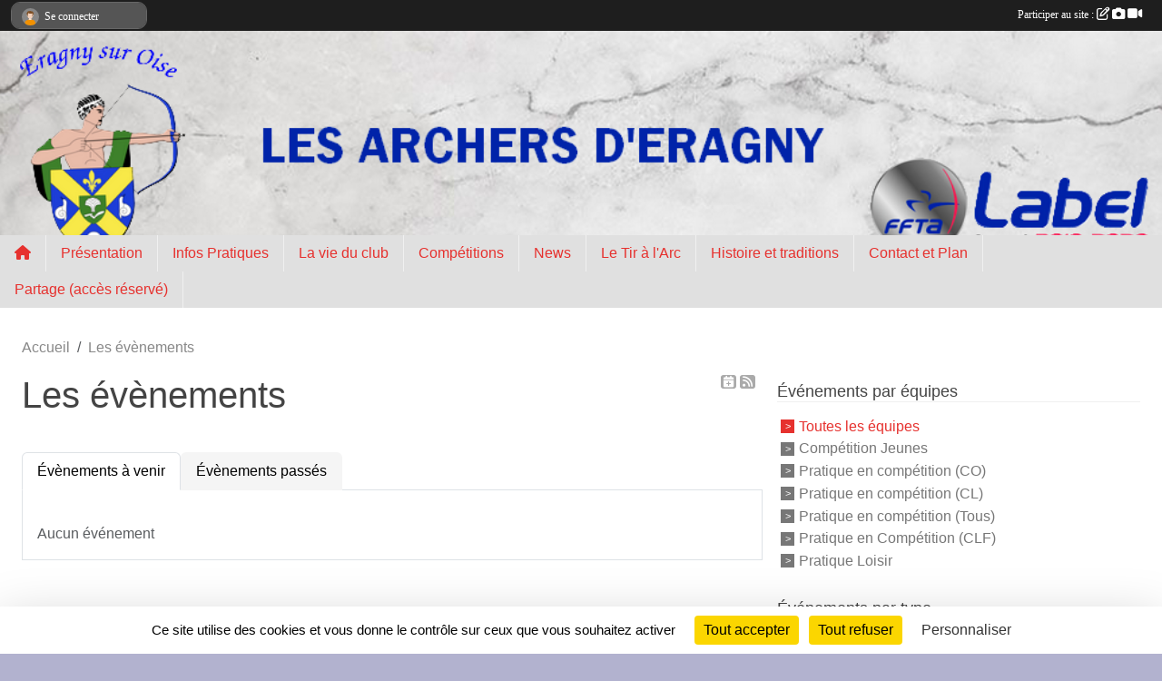

--- FILE ---
content_type: text/html; charset=UTF-8
request_url: https://www.archers-eragny.com/evenements?type=2&
body_size: 7320
content:
<!DOCTYPE html>
<html lang="fr" class="Arial uppercasable">
<head>
    <base href="https://www.archers-eragny.com/">
    <meta charset="utf-8">
    <meta http-equiv="Content-Type" content="text/html; charset=utf-8">
    <title>Les évènements - Les Archers D&#039;Eragny</title>
    <meta name="description" content=" Notre club a maintenant son site internet

Adhérents, supporters, partenaires, ce site est le vôtre.
Participez à son animation en participant au forum mais aussi en nous envoyant vos commentaires, photos ou informations concernant le club.
Nous so...">
    <meta name="viewport" content="width=device-width, initial-scale=1, maximum-scale=1">
    <meta name="csrf-token" content="gYls4eg928qlteqvz28hwchN18kYArfi4CjxlEyx">
    <meta name="apple-itunes-app" content="app-id=890452369">

    <link rel="shortcut icon" type="image/png" href="/media/uploaded/sites/3397/association/523988a5c9538_5archers.png">    
    <link rel="apple-touch-icon" sizes="152x152" href="/mu-152/3397/association/523988a5c9538_5archers.png">
    <link rel="apple-touch-icon" sizes="180x180" href="/mu-180/3397/association/523988a5c9538_5archers.png">
    <link rel="apple-touch-icon" sizes="167x167" href="/mu-167/3397/association/523988a5c9538_5archers.png">
    <meta name="msapplication-TileImage" content="/mu-180/3397/association/523988a5c9538_5archers.png">


    <link rel="manifest" href="/manifest.json">
    <meta name="apple-mobile-web-app-title" content="Les Archers D&#039;Eragny">

 
    <meta property="og:image" content="https://www.archers-eragny.com/media/uploaded/sites/3397/association/523988a5c9538_5archers.png">
    <meta property="og:title" content="LES ARCHERS D&#039;ERAGNY">
    <meta property="og:description" content=" Notre club a maintenant son site internet

Adhére...">


    <link rel="alternate" type="application/rss+xml" title="Les Archers D&#039;Eragny - Les news" href="/rss/news">
    <link rel="alternate" type="application/rss+xml" title="Les Archers D&#039;Eragny - Les évènements" href="/rss/evenement">


<link type="text/css" rel="stylesheet" href="css/bootstrap.5.3.2/bootstrap.min.css">

<link type="text/css" rel="stylesheet" href="css/fontawesome-free-6.5.1-web/css/all.min.css">

<link type="text/css" rel="stylesheet" href="css/barre-noire.css">

<link type="text/css" rel="stylesheet" href="css/common.css">

<link type="text/css" rel="stylesheet" href="css/design-3.css">

<link type="text/css" rel="stylesheet" href="js/fancybox.5.0.36/fancybox.css">

<link type="text/css" rel="stylesheet" href="fonts/icons.css">

    <script src="js/bootstrap.5.3.2/bootstrap.bundle.min.js?tm=1736255796"></script>
    <script src="js/jquery-3.7.1.min.js?tm=1736255796"></script>
    <script src="js/advert.js?tm=1736255796"></script>

     <script src="/tarteaucitron/tarteaucitron.js"></script>
    <script src="/tarteaucitron/tarteaucitron-services.js"></script>
    <script>
        tarteaucitron.init({
            "privacyUrl": "", /* Privacy policy url */

            "hashtag": "#tarteaucitron", /* Open the panel with this hashtag */
            "cookieName": "tarteaucitron", /* Cookie name */

            "orientation": "bottom", //  "middle", /* Banner position (top - bottom) */

            "showAlertSmall": false, /* Show the small banner on bottom right */
            "cookieslist": false, /* Show the cookie list */

            "showIcon": false, /* Show cookie icon to manage cookies */
            "iconPosition": "BottomRight", /* BottomRight, BottomLeft, TopRight and TopLeft */

            "adblocker": false, /* Show a Warning if an adblocker is detected */

            "DenyAllCta" : true, /* Show the deny all button */
            "AcceptAllCta" : true, /* Show the accept all button when highPrivacy on */
            "highPrivacy": true, /* HIGHLY RECOMMANDED Disable auto consent */

            "handleBrowserDNTRequest": false, /* If Do Not Track == 1, disallow all */

            "removeCredit": true, /* Remove credit link */
            "moreInfoLink": true, /* Show more info link */
            "useExternalCss": false, /* If false, the tarteaucitron.css file will be loaded */

            "readmoreLink": "", /* Change the default readmore link */

            "mandatory": true, /* Show a message about mandatory cookies */
        });
        
    </script> 
</head>
<body class="colonne_widget_double evenements bg-type-photo no-asso-name no-logo no-title no-orientation fixed-footer users-boxed filters-aside footer-with-partenaires"  style="--color1: rgb(230, 49, 46);--color2: rgb(16, 53, 126);--color1-light: rgba(230, 49, 46,0.05);--color1-declined: rgb(255,81,78);--color2-declined: rgb(48,85,158);--title-color: rgb(0, 0, 0);--color1-bkg-texte1: rgb(255,209,206);--color1-bkg-texte2: rgb(176,213,255);--background-color: rgb(178, 178, 207);--background-image-personnalisee: url(/media/uploaded/sites/3397/background/5c34b6bfaef79_fondmod.png);--logo-size: 50px;--title-px: 56;--title-size: 1.8333333333333em;--slogan-size: 1.5em;--title-size-coef1: 1;--title-size-coef2: 24;--color1r: 230;--color1g: 49;--color1b: 46;--max-width: 1400px;--bandeau-w: 100%;--bandeau-h: auto;--bandeau-x: 0px;--bandeau-y: 0px;--bandeau-max-height: 245.614px;" >
        <div id="wrap">
    <div id="a2hs" class="bg-dark d-sm-none">
    <div class="container-fluid py-3 maxwidth">
        <div class="row">
            <div class="col-6 text-white">
                <img src="/images/common/mobile-app.png" class="img-thumbnail" style="max-width:30px">
                sportsregions
            </div>
            <div class="col-6 text-end">
                <a href="https://play.google.com/store/apps/details?id=com.initiatives.sportsregions&hl=fr_FR" class="btn btn-sm btn-success">Installer</a>
            </div>
        </div>
    </div>
</div>    <header id="header">
        <div class="container-fluid maxwidth" id="logo-et-titre">
            <div class="row">
                <div class="col-3 col-sm-2  px-3 pr-sm-1 px-md-2 px-lg-4 px-xl-4" id="logo">
                    <div class="text-center">
                        <a href="https://www.archers-eragny.com" class="d-inline-block p-1 p-sm-2">
                            <img class="img-fluid" src="/media/uploaded/sites/3397/association/523988a5c9538_5archers.png" alt="Logo">
                                    </a>
                    </div>
                </div>
                <div class="col">
                        <p id="titre" class="longueur_2">Les Archers D&#039;Eragny</p>
     
                    </div>
            </div>
        </div>
        
        <div class="container-fluid px-0">
            <section class="row g-0 maxwidth m-auto">
                <div class="col">
                    <div id="conteneur_bandeau">
                            <a href="https://www.archers-eragny.com/"  rel="home nofollow"  >
                            <img id="image_bandeau" src="/media/uploaded/sites/3397/bandeau/5c34aa99ebf8f_BandeauArchers.png" alt="">
                        </a>
                        
                        <a href="https://www.archers-eragny.com/"  rel="home nofollow"   id="lien-bandeau">
                            <img src="/images/common/trans.png">
                        </a>
                        </div>
                </div>
            </section>    
        
            <section class="row g-0" id="section_menu">
                <div class="col">
                    <nav id="mainmenu" class="allow2lines maxwidth m-auto">
                        <ul class="nav nav-pills">
    <li class="nav-item" id="menu_home"><a class="nav-link" href="https://www.archers-eragny.com"><span>Accueil </span><i class="fa fa-home"></i></a></li>
            
    <li class="nav-item dropdown" id="menu_89107">
        <button class="nav-link dropdown-toggle " data-bs-toggle="dropdown" role="button" aria-haspopup="true" aria-expanded="false">Présentation</button>
        <div class="dropdown-menu">
                            <a class="dropdown-item" href="/en-savoir-plus/edito-23550" id="menu_89077">Edito</a>
                            <a class="dropdown-item" href="/en-savoir-plus/le-club-23549" id="menu_89076">Le club</a>
                            <a class="dropdown-item" href="https://www.archers-eragny.com/boutique" id="menu_171109">La boutique du Club</a>
                    </div>
    </li>
            
    <li class="nav-item dropdown" id="menu_89070">
        <button class="nav-link dropdown-toggle " data-bs-toggle="dropdown" role="button" aria-haspopup="true" aria-expanded="false">Infos Pratiques</button>
        <div class="dropdown-menu">
                            <a class="dropdown-item" href="https://www.archers-eragny.com/organigramme-du-club" id="menu_89073">Organigramme</a>
                            <a class="dropdown-item" href="/en-savoir-plus/entrainements-23548" id="menu_89075">Entraînements</a>
                            <a class="dropdown-item" href="https://www.archers-eragny.com/documents" id="menu_89072">Documents</a>
                            <a class="dropdown-item" href="/en-savoir-plus/liens-utiles-23547" id="menu_89074">Liens utiles</a>
                            <a class="dropdown-item" href="/en-savoir-plus/infos-pratiques-23546" id="menu_89071">Infos Pratiques</a>
                    </div>
    </li>
            
    <li class="nav-item dropdown" id="menu_89065">
        <button class="nav-link dropdown-toggle " data-bs-toggle="dropdown" role="button" aria-haspopup="true" aria-expanded="false">La vie du club</button>
        <div class="dropdown-menu">
                            <a class="dropdown-item" href="/en-savoir-plus/evenements-internes-160564" id="menu_779840">Evénements internes</a>
                            <a class="dropdown-item" href="https://www.archers-eragny.com/photos-du-club" id="menu_89067">Albums photos</a>
                            <a class="dropdown-item" href="/en-savoir-plus/historique-des-roys-roitelets-et-petits-princes-75026" id="menu_366066">Historique des Roys, Roitelets et Petits Princes</a>
                    </div>
    </li>
            
    <li class="nav-item dropdown" id="menu_779838">
        <button class="nav-link dropdown-toggle " data-bs-toggle="dropdown" role="button" aria-haspopup="true" aria-expanded="false">Compétitions</button>
        <div class="dropdown-menu">
                            <a class="dropdown-item" href="https://www.archers-eragny.com/evenements" id="menu_89069">Concours </a>
                            <a class="dropdown-item" href="https://www.archers-eragny.com/equipes" id="menu_89068">Equipes</a>
                            <a class="dropdown-item" href="/en-savoir-plus/resultats-des-competitions-160565" id="menu_779843">Résultats des Compétitions</a>
                    </div>
    </li>
            
    <li class="nav-item dropdown" id="menu_89060">
        <button class="nav-link dropdown-toggle " data-bs-toggle="dropdown" role="button" aria-haspopup="true" aria-expanded="false">News</button>
        <div class="dropdown-menu">
                            <a class="dropdown-item" href="https://www.archers-eragny.com/actualites-du-club" id="menu_89061">News</a>
                            <a class="dropdown-item" href="https://www.archers-eragny.com/forum" id="menu_90098">Forum</a>
                    </div>
    </li>
            
    <li class="nav-item dropdown" id="menu_93498">
        <button class="nav-link dropdown-toggle " data-bs-toggle="dropdown" role="button" aria-haspopup="true" aria-expanded="false">Le Tir à l&#039;Arc</button>
        <div class="dropdown-menu">
                            <a class="dropdown-item" href="/en-savoir-plus/les-differents-tirs-loisirs-24642" id="menu_93510">Les différents tirs loisirs</a>
                            <a class="dropdown-item" href="/en-savoir-plus/le-tir-en-salle-24635" id="menu_93499">Le Tir en Salle </a>
                            <a class="dropdown-item" href="/en-savoir-plus/le-tir-beursault-24636" id="menu_93500">Le Tir Beursault</a>
                            <a class="dropdown-item" href="/en-savoir-plus/les-distinctions-du-tir-a-larc-44438" id="menu_199479">Les distinctions du tir à l&#039;arc</a>
                    </div>
    </li>
            
    <li class="nav-item dropdown" id="menu_438746">
        <button class="nav-link dropdown-toggle " data-bs-toggle="dropdown" role="button" aria-haspopup="true" aria-expanded="false">Histoire et traditions</button>
        <div class="dropdown-menu">
                            <a class="dropdown-item" href="/en-savoir-plus/tir-de-la-saint-sebastien-90275" id="menu_438747">Tir de la Saint Sébastien</a>
                            <a class="dropdown-item" href="/en-savoir-plus/tir-du-roy-90299" id="menu_438855">Tir du Roy</a>
                            <a class="dropdown-item" href="/en-savoir-plus/le-bouquet-provincial-90276" id="menu_438748">Le bouquet Provincial</a>
                            <a class="dropdown-item" href="/en-savoir-plus/tir-beursault-90333" id="menu_438916">Tir Beursault</a>
                    </div>
    </li>
            
    <li class="nav-item" id="menu_89079">
        <a class="nav-link " href="https://www.archers-eragny.com/contactez-nous">Contact et Plan</a>
    </li>
            
    <li class="nav-item dropdown" id="menu_389557">
        <button class="nav-link dropdown-toggle " data-bs-toggle="dropdown" role="button" aria-haspopup="true" aria-expanded="false">Partage (accès réservé)</button>
        <div class="dropdown-menu">
                            <a class="dropdown-item" href="https://www.archers-eragny.com/commissions" id="menu_779873">Commissions</a>
                            <a class="dropdown-item" href="/en-savoir-plus/documents-160570" id="menu_779874">Documents</a>
                    </div>
    </li>
</ul>
<form action="#" method="post">
    <select class="form-control form-select" id="navigation-select" name="navigation-select">
        <option value="">Navigation</option>
    </select>
</form>                    </nav>
                </div>
            </section>
        
            
            </div>
    </header>
    <div class="maxwidth m-auto  is_list    " id="contenu">
        <div class="container-fluid px-1 px-sm-4">
                        
                            <div class="row g-sm-3 mt-0">
                                            <div class="col-10">
                            <nav aria-label="breadcrumb">
        <ol class="breadcrumb" itemscope itemtype="https://schema.org/BreadcrumbList">
                            <li class="breadcrumb-item " itemprop="itemListElement" itemscope itemtype="https://schema.org/ListItem"><meta itemprop="position" content="1"><a href="https://www.archers-eragny.com" itemprop="item"><span itemprop="name">Accueil</span></a></li>
                            <li class="breadcrumb-item " itemprop="itemListElement" itemscope itemtype="https://schema.org/ListItem"><meta itemprop="position" content="2"><span itemprop="name">Les évènements</span></li>
                    </ol>
    </nav>
                        </div>
                                    </div>
            
<div class="row g-sm-3 with-right-aside">
    <div class="col-lg-8" id="main-column">
    <section id="main">
        <div class="inner">
            <header id="content-header">
                    <span class="export">
                    <a class="rss" href="https://www.archers-eragny.com/evenements.ics" class="iCal" title="Lien iCal"><i class="fa-solid fa-calendar-plus"></i></a>
                            <a class="ics" href="https://www.archers-eragny.com/rss/evenement" data-toggle="tooltip" data-placement="top" title="Flux rss"><i class="fa fa-rss"></i></a>
            </span>
                <h1  class="with-filters" ><span>Les évènements</span></h1>
                    <div id="barre-de-filtrage" class="mb-3 nb-filtres-2" data-nbfiltres="2">
<span><label for="section_discipline_et_equipe_id" class="d-none">Événements par équipes</label><select class="filtre form-select" name="filter_section_discipline_et_equipe_id" id="section_discipline_et_equipe_id" aria-expanded="false" aria-roledescription="Événements par équipes">
                        <option value="https://www.archers-eragny.com/evenements"  selected="selected"   >
                                Toutes les équipes
            </option>
                                <option value="https://www.archers-eragny.com/evenements?groupe_id=89201"   >
                                    
                                Compétition Jeunes
            </option>
                                <option value="https://www.archers-eragny.com/evenements?groupe_id=80496"   >
                                    
                                Pratique en compétition (CO)
            </option>
                                <option value="https://www.archers-eragny.com/evenements?groupe_id=80495"   >
                                    
                                Pratique en compétition (CL)
            </option>
                                <option value="https://www.archers-eragny.com/evenements?groupe_id=80494"   >
                                    
                                Pratique en compétition (Tous)
            </option>
                                <option value="https://www.archers-eragny.com/evenements?groupe_id=165106"   >
                                    
                                Pratique en Compétition (CLF)
            </option>
                                <option value="https://www.archers-eragny.com/evenements?groupe_id=165108"   >
                                    
                                Pratique Loisir
            </option>
            </select></span>
<span><label for="type_id" class="d-none">Événements par type</label><select class="filtre form-select" name="filter_type_id" id="type_id" aria-expanded="false" aria-roledescription="Événements par type">
                        <option value="https://www.archers-eragny.com/evenements"  selected="selected"   >
                                Tous les types
            </option>
                                <option value="https://www.archers-eragny.com/evenements?type_id=1"   >
                                Sportif
            </option>
                                <option value="https://www.archers-eragny.com/evenements?type_id=2"   >
                                Festif
            </option>
                                <option value="https://www.archers-eragny.com/evenements?type_id=3"   >
                                Administratif
            </option>
                                <option value="https://www.archers-eragny.com/evenements?type_id=4"   >
                                Manifestation
            </option>
                                <option value="https://www.archers-eragny.com/evenements?type_id=5"   >
                                Formation
            </option>
                                <option value="https://www.archers-eragny.com/evenements?type_id=6"   >
                                Caritatif
            </option>
                                <option value="https://www.archers-eragny.com/evenements?type_id=7"   >
                                Entrainement
            </option>
            </select></span>
</div>
                            <hr class="leon">
</header>            <div class="content">
                                    <ul class="onglets nav nav-tabs">
        <li class="nav-item ">
        <a class="nav-link 
             active  
                        " 
            aria-current="page" 
             
                         href="https://www.archers-eragny.com/evenements" >Évènements à venir</a>
            </li>
        <li class="nav-item ">
        <a class="nav-link 
             
                        " 
             
             
                         href="https://www.archers-eragny.com/evenements/passes" >Évènements passés</a>
            </li>
    </ul>
<form action="#" method="post">
    <select class="form-control form-select" id="onglet-select" name="onglet-select">
        <option value="">Navigation</option>
    </select>
</form>
                                <div class="content  ongletpanel  ">
                                        <div class="container-fluid px-0">
                                                <div class="row">
                            <div class="col-12">
                                <p class="text-muted my-3">Aucun événement</p>
                            </div>
                        </div>
                    </div>

                                        
                </div>
            </div>
        </div>
    </section>
 
    </div>
    <aside class="col-lg-4">
            <section class="filter">
            <div class="inner">
                <header>
    <h2 class="secondary-content"><span >Événements par équipes</span></h2>
</header>
                <div class="content">
                    <ul>
                                                                        <li   class="actif" ><a href="https://www.archers-eragny.com/evenements">Toutes les équipes</a></li>
                                                                                                <li  ><a href="https://www.archers-eragny.com/evenements?groupe_id=89201">Compétition Jeunes</a></li>
                                                                                                <li  ><a href="https://www.archers-eragny.com/evenements?groupe_id=80496">Pratique en compétition (CO)</a></li>
                                                                                                <li  ><a href="https://www.archers-eragny.com/evenements?groupe_id=80495">Pratique en compétition (CL)</a></li>
                                                                                                <li  ><a href="https://www.archers-eragny.com/evenements?groupe_id=80494">Pratique en compétition (Tous)</a></li>
                                                                                                <li  ><a href="https://www.archers-eragny.com/evenements?groupe_id=165106">Pratique en Compétition (CLF)</a></li>
                                                                                                <li  ><a href="https://www.archers-eragny.com/evenements?groupe_id=165108">Pratique Loisir</a></li>
                                                                </ul>
                </div>
            </div>
        </section>
                <section class="filter">
            <div class="inner">
                <header>
    <h2 class="secondary-content"><span >Événements par type</span></h2>
</header>
                <div class="content">
                    <ul>
                                                                        <li   class="actif" ><a href="https://www.archers-eragny.com/evenements">Tous les types</a></li>
                                                                                                <li  ><a href="https://www.archers-eragny.com/evenements?type_id=1">Sportif</a></li>
                                                                                                <li  ><a href="https://www.archers-eragny.com/evenements?type_id=2">Festif</a></li>
                                                                                                <li  ><a href="https://www.archers-eragny.com/evenements?type_id=3">Administratif</a></li>
                                                                                                <li  ><a href="https://www.archers-eragny.com/evenements?type_id=4">Manifestation</a></li>
                                                                                                <li  ><a href="https://www.archers-eragny.com/evenements?type_id=5">Formation</a></li>
                                                                                                <li  ><a href="https://www.archers-eragny.com/evenements?type_id=6">Caritatif</a></li>
                                                                                                <li  ><a href="https://www.archers-eragny.com/evenements?type_id=7">Entrainement</a></li>
                                                                </ul>
                </div>
            </div>
        </section>
             
    </aside>
</div>
    </div>
    </div>
</div>
<footer id="footer"  class="with-partenaires" >
    <div class="container-fluid maxwidth">
        <div class="row background main">
            <div class="col pt-4">
                <section itemscope itemtype="https://schema.org/SportsOrganization">
    <h2 itemprop="name">LES ARCHERS D&#039;ERAGNY</h2>
    <p class="adresse" itemprop="address" itemscope itemtype="https://schema.org/PostalAddress">
        <span itemprop="streetAddress">Philippe TRUFFIER, Maison des Associations, 13 Allée du Stade</span><br> 
        <span itemprop="postalCode">95610</span> <span itemprop="addressLocality">ERAGNY SUR OISE</span>
    </p>
            <br>
                <p>Tél. : <span itemprop="telephone">06 13 18 69 26</span></p>
                <script><!--
        document.write("<p><a itemprop=\"email\" href=\"mail"+"to:"+"contact"+String.fromCharCode(64)+"archers-eragny.com\" >contact"+String.fromCharCode(64)+"archers-eragny.com<\/a><\/p>");
        // --></script>
    </section>                <nav id="legal">
    <ul>
        <li><a href="https://www.archers-eragny.com/informations-legales" class="informations-legales">Informations légales</a></li>
        <li><a href="https://www.sportsregions.fr/signaler-un-contenu-inapproprie?k=11539609">Signaler un contenu inapproprié</a></li>
    </ul>
</nav>            </div>
            <div class="d-none d-sm-block col pt-4">
                <section id="footer_partage">
                    <div id="visites">
                <span id="nb-visites">Chargement des </span> visites
    </div>
<div id="stats_analyser"></div>                    <div class="rss">
    <a href="https://www.archers-eragny.com/rss/news" data-bs-toggle="tooltip" data-bs-placement="top" title="Flux rss des actualités"><i class="fa fa-rss"></i></a>
    <a href="https://www.archers-eragny.com/rss/evenement" data-bs-toggle="tooltip" data-bs-placement="top" title="Flux rss des évènements"><i class="fa fa-rss"></i></a>
</div>                    <span class="partage-reseaux-sociaux">
                        <div class="partage_block"><button type="button" url="https://www.archers-eragny.com" text="LES ARCHERS D’ERAGNY" class="partage-facebook facebookShare" title="Partager sur Facebook">
    <svg xmlns="http://www.w3.org/2000/svg" xmlns:xlink="https://www.w3.org/1999/xlink" viewBox="0 0 32 32" class="at-icon at-icon-facebook" title="Facebook" alt="Facebook"><g><path d="M21 6.144C20.656 6.096 19.472 6 18.097 6c-2.877 0-4.85 1.66-4.85 4.7v2.62H10v3.557h3.247V26h3.895v-9.123h3.234l.497-3.557h-3.73v-2.272c0-1.022.292-1.73 1.858-1.73h2V6.143z" fill-rule="evenodd"/></g></svg>
</button>
<button type="button" url="https://www.archers-eragny.com" text="LES ARCHERS D’ERAGNY" class="partage-twitter twitterShare" title="Partager sur X">
    <svg viewBox="0 0 300 271" xmlns="http://www.w3.org/2000/svg" xmlns:xlink="https://www.w3.org/1999/xlink" class="at-icon at-icon-twitter" title="Twitter" alt="Twitter"><path d="m236 0h46l-101 115 118 156h-92.6l-72.5-94.8-83 94.8h-46l107-123-113-148h94.9l65.5 86.6zm-16.1 244h25.5l-165-218h-27.4z"/></svg>
</button></div>
                    </span>
                </section>
            </div>
        </div>
        <div class="row partenaires">
        <div class="col-12 px-0">
            <div class="container-fluid">
                <div class="d-none d-sm-flex row background">
                    <div class="col">
                                                    <hr>
                                                <h2>Les partenaires du club</h2>
                    </div>
                </div>
                <div class="d-none d-sm-flex row background pb-2 ">
                                        <div class="col-2 col-md-1 py-2 px-1 px-md-2 px-xl-3 part text-center ">
                        <a data-bs-toggle="tooltip" data-bs-placement="top" href="/partenaires/cic-eragny-sur-oise-16487" title="CIC Eragny sur Oise">
                                                            <img class="img-fluid border" src="/mub-120-120-f3f3f3/3397/partenaire/51850ee5621fd_hlogo.jpg" alt="CIC Eragny sur Oise">
                                                    </a>
                    </div>
                                        <div class="col-2 col-md-1 py-2 px-1 px-md-2 px-xl-3 part text-center  last ">
                        <a data-bs-toggle="tooltip" data-bs-placement="top" href="/partenaires/ffta-23256" title="FFTA">
                                                            <img class="img-fluid border" src="/mub-120-120-f3f3f3/3397/partenaire/52398cccbf4c5_index.jpeg" alt="FFTA">
                                                    </a>
                    </div>
                                    </div>
            </div>
        </div>
    </div>
        <div class="row" id="mobile-apps">
            <div class="col-4 d-grid">
                <nav id="copyright"><a href="https://www.sportsregions.fr/inscription" title="Création de site internet de club de Tir à l&#039;arc" rel="friend" class="tag_acces_outil_footer_01A"><strong>Sports<em>regions</em></strong></a></nav>            </div>
            <div class="col-8 px-0 my-2">
                <div class="py-1 text-center text-sm-end">
                    <div id="footer-apps">
            <a href="https://play.google.com/store/apps/details?id=com.initiatives.sportsregions&amp;hl=fr_FR"  title="Télécharger l'application Android dans le Play Store"><img src="/images/common/badge-playstore-fr.svg" alt="Télécharger l'application Android dans le play Store"></a>
                <a href="https://itunes.apple.com/fr/app/sportsregions/id890452369" title="Télécharger l'application iPhone dans l\'App Store"><img src="/images/common/badge-appstore-fr.svg" alt="Télécharger l'application iPhone dans l'App Store"></a>
    </div>                </div>
            </div>
        </div>
        <div class="row background">
            <div class="col text-center my-4">
                <nav id="cookies">
    <ul>
        <li><a href="https://www.sportsregions.fr/charte-cookies" class="informations-legales">Charte cookies</a></li>
                <li><a href="javascript:void(0);" onclick="tarteaucitron.userInterface.openPanel();" class="informations-legales">Gestion des cookies</a></li>
            </ul>
</nav>            </div>
        </div>
    </div>
</footer>        <div id="log_bar">
    <div class="container-fluid maxwidth">
        <div class="row" id="barre_noire">
            <div class="col">
                <div id="informations_utilisateur" class="not-connected">
                    <div id="lien_user" class="hilight">
                        <a href="https://www.archers-eragny.com/se-connecter" id="lien_user_lien">
                        <img id="avatar" class="img-fluid rounded-circle" src="/images/common/boxed-item-membre.svg" alt="avatar"><span class="label">Se connecter</span>
                        </a>
                    </div>
                    <input type="hidden" name="login_sv_email" value="">
                    <input type="hidden" name="login_sv_mode" value="">
                    <input type="hidden" name="login_sv_message" value="">
                    <div id="popup_login"><div id="popup_login_modal" class="modal fade" tabindex="-1" role="dialog" style="display:none"></div></div>
                </div>
            </div>
            <div class="col">
                <div id="participate">
                    <a href="https://www.archers-eragny.com/se-connecter" title="Se connecter pour rédiger une news">
                        Participer au site :
                    
                        <i class="far fa-edit"></i>
        
                        <i class="fas fa-camera"></i>
        
                        <i class="fas fa-video"></i>
                    </a>
                </div>
                            </div>
        </div>
    </div>
</div>
<div id="mobile_login_bar">
    <div class="container-fluid maxwidth">
        <div class="row">
            <div class="col-7 text-right">
                Envie de participer ?
            </div>
            <div class="col-5 text-center">
                <a href="https://www.archers-eragny.com/se-connecter" id="lien_user_lien_mobile" class="btn btn-sm btn-primary">Connexion</a>
            </div>
        </div>
    </div>
</div>        <div id="fb-root"></div>
    <div id="confirmPop" class="modal" style="display:none"></div>
    <div id="multi_modal" class="modal fade" tabindex="-1" role="dialog" style="display:none"></div>
    <script>
    var page_courante = "/evenements?type=2&";
    var association_id = 3397;
    var auto_open_login = 0;
    var termes_recherche = "";
    var popup_login_mode = null;
    var popup_login_identifiant = null;
    var popup_login_autoopen = 0;
    </script>
        
        <script src="js/confirm-message-pop.js"></script>
    
        <script src="js/common.js"></script>
    
        <script src="js/design-3.js"></script>
    
        <script src="js/fancybox.5.0.36/fancybox.umd.js"></script>
    
        <script src="js/formulaire.js"></script>
    
        <script src="js/reservations.js"></script>
    
        <script src="js/controle-honorabilite.js"></script>
    
        <script src="js/login.js"></script>
         <script>
        (tarteaucitron.job = tarteaucitron.job || []).push("openstreetmap_sportsregions");
    
    (tarteaucitron.job = tarteaucitron.job || []).push("facebooklikebox");

    (tarteaucitron.job = tarteaucitron.job || []).push("dailymotion");

    (tarteaucitron.job = tarteaucitron.job || []).push("vimeo");

    (tarteaucitron.job = tarteaucitron.job || []).push("facebook_video_sportsregions");

    
    
    </script> </body>
</html>

--- FILE ---
content_type: text/html; charset=UTF-8
request_url: https://www.archers-eragny.com/visites
body_size: 6
content:
124988